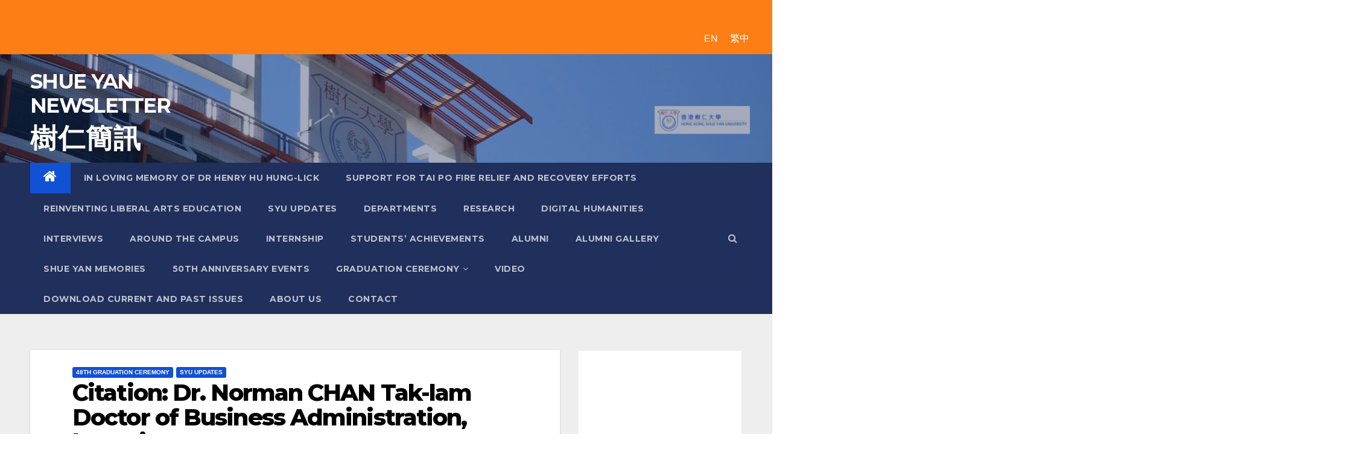

--- FILE ---
content_type: text/html; charset=UTF-8
request_url: https://newsletter.hksyu.edu/en/citation-dr-norman-chan-tak-lam-doctor-of-business-administration-honoris-causa/
body_size: 13765
content:
<!-- =========================
     Page Breadcrumb   
============================== -->
<!DOCTYPE html>
<html lang="en-US">
<head>
<meta charset="UTF-8">
<meta name="viewport" content="width=device-width, initial-scale=1">
<link rel="profile" href="http://gmpg.org/xfn/11">
<!-- Google tag (gtag.js) -->
<script async src="https://www.googletagmanager.com/gtag/js?id=G-XZ6CCQMY6T"></script>

<script>
  window.dataLayer = window.dataLayer || [];
  function gtag(){dataLayer.push(arguments);}
  gtag('js', new Date());

  gtag('config', 'G-XZ6CCQMY6T');
</script>

<title>Citation: Dr. Norman CHAN Tak-lam Doctor of Business Administration, honoris causa &#8211;                SHUE YAN NEWSLETTER</title>
<meta name='robots' content='max-image-preview:large' />
<link rel="alternate" hreflang="en" href="https://newsletter.hksyu.edu/en/citation-dr-norman-chan-tak-lam-doctor-of-business-administration-honoris-causa/" />
<link rel="alternate" hreflang="tc" href="https://newsletter.hksyu.edu/zh-hant/%e8%b4%8a%e8%be%ad%ef%bc%9a-%e9%99%b3%e5%be%b7%e9%9c%96%e5%8d%9a%e5%a3%ab-%e6%a6%ae%e8%ad%bd%e5%b7%a5%e5%95%86%e7%ae%a1%e7%90%86%e5%ad%b8%e5%8d%9a%e5%a3%ab/" />
<link rel='dns-prefetch' href='//fonts.googleapis.com' />
<link rel="alternate" type="application/rss+xml" title="               SHUE YAN NEWSLETTER &raquo; Feed" href="https://newsletter.hksyu.edu/en/feed/" />
<link rel="alternate" type="application/rss+xml" title="               SHUE YAN NEWSLETTER &raquo; Comments Feed" href="https://newsletter.hksyu.edu/en/comments/feed/" />
<link rel="alternate" type="application/rss+xml" title="               SHUE YAN NEWSLETTER &raquo; Citation: Dr. Norman CHAN Tak-lam Doctor of Business Administration, honoris causa Comments Feed" href="https://newsletter.hksyu.edu/en/citation-dr-norman-chan-tak-lam-doctor-of-business-administration-honoris-causa/feed/" />
<script type="text/javascript">
/* <![CDATA[ */
window._wpemojiSettings = {"baseUrl":"https:\/\/s.w.org\/images\/core\/emoji\/14.0.0\/72x72\/","ext":".png","svgUrl":"https:\/\/s.w.org\/images\/core\/emoji\/14.0.0\/svg\/","svgExt":".svg","source":{"concatemoji":"https:\/\/newsletter.hksyu.edu\/wp-includes\/js\/wp-emoji-release.min.js?ver=6.4.3"}};
/*! This file is auto-generated */
!function(i,n){var o,s,e;function c(e){try{var t={supportTests:e,timestamp:(new Date).valueOf()};sessionStorage.setItem(o,JSON.stringify(t))}catch(e){}}function p(e,t,n){e.clearRect(0,0,e.canvas.width,e.canvas.height),e.fillText(t,0,0);var t=new Uint32Array(e.getImageData(0,0,e.canvas.width,e.canvas.height).data),r=(e.clearRect(0,0,e.canvas.width,e.canvas.height),e.fillText(n,0,0),new Uint32Array(e.getImageData(0,0,e.canvas.width,e.canvas.height).data));return t.every(function(e,t){return e===r[t]})}function u(e,t,n){switch(t){case"flag":return n(e,"\ud83c\udff3\ufe0f\u200d\u26a7\ufe0f","\ud83c\udff3\ufe0f\u200b\u26a7\ufe0f")?!1:!n(e,"\ud83c\uddfa\ud83c\uddf3","\ud83c\uddfa\u200b\ud83c\uddf3")&&!n(e,"\ud83c\udff4\udb40\udc67\udb40\udc62\udb40\udc65\udb40\udc6e\udb40\udc67\udb40\udc7f","\ud83c\udff4\u200b\udb40\udc67\u200b\udb40\udc62\u200b\udb40\udc65\u200b\udb40\udc6e\u200b\udb40\udc67\u200b\udb40\udc7f");case"emoji":return!n(e,"\ud83e\udef1\ud83c\udffb\u200d\ud83e\udef2\ud83c\udfff","\ud83e\udef1\ud83c\udffb\u200b\ud83e\udef2\ud83c\udfff")}return!1}function f(e,t,n){var r="undefined"!=typeof WorkerGlobalScope&&self instanceof WorkerGlobalScope?new OffscreenCanvas(300,150):i.createElement("canvas"),a=r.getContext("2d",{willReadFrequently:!0}),o=(a.textBaseline="top",a.font="600 32px Arial",{});return e.forEach(function(e){o[e]=t(a,e,n)}),o}function t(e){var t=i.createElement("script");t.src=e,t.defer=!0,i.head.appendChild(t)}"undefined"!=typeof Promise&&(o="wpEmojiSettingsSupports",s=["flag","emoji"],n.supports={everything:!0,everythingExceptFlag:!0},e=new Promise(function(e){i.addEventListener("DOMContentLoaded",e,{once:!0})}),new Promise(function(t){var n=function(){try{var e=JSON.parse(sessionStorage.getItem(o));if("object"==typeof e&&"number"==typeof e.timestamp&&(new Date).valueOf()<e.timestamp+604800&&"object"==typeof e.supportTests)return e.supportTests}catch(e){}return null}();if(!n){if("undefined"!=typeof Worker&&"undefined"!=typeof OffscreenCanvas&&"undefined"!=typeof URL&&URL.createObjectURL&&"undefined"!=typeof Blob)try{var e="postMessage("+f.toString()+"("+[JSON.stringify(s),u.toString(),p.toString()].join(",")+"));",r=new Blob([e],{type:"text/javascript"}),a=new Worker(URL.createObjectURL(r),{name:"wpTestEmojiSupports"});return void(a.onmessage=function(e){c(n=e.data),a.terminate(),t(n)})}catch(e){}c(n=f(s,u,p))}t(n)}).then(function(e){for(var t in e)n.supports[t]=e[t],n.supports.everything=n.supports.everything&&n.supports[t],"flag"!==t&&(n.supports.everythingExceptFlag=n.supports.everythingExceptFlag&&n.supports[t]);n.supports.everythingExceptFlag=n.supports.everythingExceptFlag&&!n.supports.flag,n.DOMReady=!1,n.readyCallback=function(){n.DOMReady=!0}}).then(function(){return e}).then(function(){var e;n.supports.everything||(n.readyCallback(),(e=n.source||{}).concatemoji?t(e.concatemoji):e.wpemoji&&e.twemoji&&(t(e.twemoji),t(e.wpemoji)))}))}((window,document),window._wpemojiSettings);
/* ]]> */
</script>
<style id='wp-emoji-styles-inline-css' type='text/css'>

	img.wp-smiley, img.emoji {
		display: inline !important;
		border: none !important;
		box-shadow: none !important;
		height: 1em !important;
		width: 1em !important;
		margin: 0 0.07em !important;
		vertical-align: -0.1em !important;
		background: none !important;
		padding: 0 !important;
	}
</style>
<link rel='stylesheet' id='wp-block-library-css' href='https://newsletter.hksyu.edu/wp-includes/css/dist/block-library/style.min.css?ver=6.4.3' type='text/css' media='all' />
<style id='classic-theme-styles-inline-css' type='text/css'>
/*! This file is auto-generated */
.wp-block-button__link{color:#fff;background-color:#32373c;border-radius:9999px;box-shadow:none;text-decoration:none;padding:calc(.667em + 2px) calc(1.333em + 2px);font-size:1.125em}.wp-block-file__button{background:#32373c;color:#fff;text-decoration:none}
</style>
<style id='global-styles-inline-css' type='text/css'>
body{--wp--preset--color--black: #000000;--wp--preset--color--cyan-bluish-gray: #abb8c3;--wp--preset--color--white: #ffffff;--wp--preset--color--pale-pink: #f78da7;--wp--preset--color--vivid-red: #cf2e2e;--wp--preset--color--luminous-vivid-orange: #ff6900;--wp--preset--color--luminous-vivid-amber: #fcb900;--wp--preset--color--light-green-cyan: #7bdcb5;--wp--preset--color--vivid-green-cyan: #00d084;--wp--preset--color--pale-cyan-blue: #8ed1fc;--wp--preset--color--vivid-cyan-blue: #0693e3;--wp--preset--color--vivid-purple: #9b51e0;--wp--preset--gradient--vivid-cyan-blue-to-vivid-purple: linear-gradient(135deg,rgba(6,147,227,1) 0%,rgb(155,81,224) 100%);--wp--preset--gradient--light-green-cyan-to-vivid-green-cyan: linear-gradient(135deg,rgb(122,220,180) 0%,rgb(0,208,130) 100%);--wp--preset--gradient--luminous-vivid-amber-to-luminous-vivid-orange: linear-gradient(135deg,rgba(252,185,0,1) 0%,rgba(255,105,0,1) 100%);--wp--preset--gradient--luminous-vivid-orange-to-vivid-red: linear-gradient(135deg,rgba(255,105,0,1) 0%,rgb(207,46,46) 100%);--wp--preset--gradient--very-light-gray-to-cyan-bluish-gray: linear-gradient(135deg,rgb(238,238,238) 0%,rgb(169,184,195) 100%);--wp--preset--gradient--cool-to-warm-spectrum: linear-gradient(135deg,rgb(74,234,220) 0%,rgb(151,120,209) 20%,rgb(207,42,186) 40%,rgb(238,44,130) 60%,rgb(251,105,98) 80%,rgb(254,248,76) 100%);--wp--preset--gradient--blush-light-purple: linear-gradient(135deg,rgb(255,206,236) 0%,rgb(152,150,240) 100%);--wp--preset--gradient--blush-bordeaux: linear-gradient(135deg,rgb(254,205,165) 0%,rgb(254,45,45) 50%,rgb(107,0,62) 100%);--wp--preset--gradient--luminous-dusk: linear-gradient(135deg,rgb(255,203,112) 0%,rgb(199,81,192) 50%,rgb(65,88,208) 100%);--wp--preset--gradient--pale-ocean: linear-gradient(135deg,rgb(255,245,203) 0%,rgb(182,227,212) 50%,rgb(51,167,181) 100%);--wp--preset--gradient--electric-grass: linear-gradient(135deg,rgb(202,248,128) 0%,rgb(113,206,126) 100%);--wp--preset--gradient--midnight: linear-gradient(135deg,rgb(2,3,129) 0%,rgb(40,116,252) 100%);--wp--preset--font-size--small: 13px;--wp--preset--font-size--medium: 20px;--wp--preset--font-size--large: 36px;--wp--preset--font-size--x-large: 42px;--wp--preset--spacing--20: 0.44rem;--wp--preset--spacing--30: 0.67rem;--wp--preset--spacing--40: 1rem;--wp--preset--spacing--50: 1.5rem;--wp--preset--spacing--60: 2.25rem;--wp--preset--spacing--70: 3.38rem;--wp--preset--spacing--80: 5.06rem;--wp--preset--shadow--natural: 6px 6px 9px rgba(0, 0, 0, 0.2);--wp--preset--shadow--deep: 12px 12px 50px rgba(0, 0, 0, 0.4);--wp--preset--shadow--sharp: 6px 6px 0px rgba(0, 0, 0, 0.2);--wp--preset--shadow--outlined: 6px 6px 0px -3px rgba(255, 255, 255, 1), 6px 6px rgba(0, 0, 0, 1);--wp--preset--shadow--crisp: 6px 6px 0px rgba(0, 0, 0, 1);}:where(.is-layout-flex){gap: 0.5em;}:where(.is-layout-grid){gap: 0.5em;}body .is-layout-flow > .alignleft{float: left;margin-inline-start: 0;margin-inline-end: 2em;}body .is-layout-flow > .alignright{float: right;margin-inline-start: 2em;margin-inline-end: 0;}body .is-layout-flow > .aligncenter{margin-left: auto !important;margin-right: auto !important;}body .is-layout-constrained > .alignleft{float: left;margin-inline-start: 0;margin-inline-end: 2em;}body .is-layout-constrained > .alignright{float: right;margin-inline-start: 2em;margin-inline-end: 0;}body .is-layout-constrained > .aligncenter{margin-left: auto !important;margin-right: auto !important;}body .is-layout-constrained > :where(:not(.alignleft):not(.alignright):not(.alignfull)){max-width: var(--wp--style--global--content-size);margin-left: auto !important;margin-right: auto !important;}body .is-layout-constrained > .alignwide{max-width: var(--wp--style--global--wide-size);}body .is-layout-flex{display: flex;}body .is-layout-flex{flex-wrap: wrap;align-items: center;}body .is-layout-flex > *{margin: 0;}body .is-layout-grid{display: grid;}body .is-layout-grid > *{margin: 0;}:where(.wp-block-columns.is-layout-flex){gap: 2em;}:where(.wp-block-columns.is-layout-grid){gap: 2em;}:where(.wp-block-post-template.is-layout-flex){gap: 1.25em;}:where(.wp-block-post-template.is-layout-grid){gap: 1.25em;}.has-black-color{color: var(--wp--preset--color--black) !important;}.has-cyan-bluish-gray-color{color: var(--wp--preset--color--cyan-bluish-gray) !important;}.has-white-color{color: var(--wp--preset--color--white) !important;}.has-pale-pink-color{color: var(--wp--preset--color--pale-pink) !important;}.has-vivid-red-color{color: var(--wp--preset--color--vivid-red) !important;}.has-luminous-vivid-orange-color{color: var(--wp--preset--color--luminous-vivid-orange) !important;}.has-luminous-vivid-amber-color{color: var(--wp--preset--color--luminous-vivid-amber) !important;}.has-light-green-cyan-color{color: var(--wp--preset--color--light-green-cyan) !important;}.has-vivid-green-cyan-color{color: var(--wp--preset--color--vivid-green-cyan) !important;}.has-pale-cyan-blue-color{color: var(--wp--preset--color--pale-cyan-blue) !important;}.has-vivid-cyan-blue-color{color: var(--wp--preset--color--vivid-cyan-blue) !important;}.has-vivid-purple-color{color: var(--wp--preset--color--vivid-purple) !important;}.has-black-background-color{background-color: var(--wp--preset--color--black) !important;}.has-cyan-bluish-gray-background-color{background-color: var(--wp--preset--color--cyan-bluish-gray) !important;}.has-white-background-color{background-color: var(--wp--preset--color--white) !important;}.has-pale-pink-background-color{background-color: var(--wp--preset--color--pale-pink) !important;}.has-vivid-red-background-color{background-color: var(--wp--preset--color--vivid-red) !important;}.has-luminous-vivid-orange-background-color{background-color: var(--wp--preset--color--luminous-vivid-orange) !important;}.has-luminous-vivid-amber-background-color{background-color: var(--wp--preset--color--luminous-vivid-amber) !important;}.has-light-green-cyan-background-color{background-color: var(--wp--preset--color--light-green-cyan) !important;}.has-vivid-green-cyan-background-color{background-color: var(--wp--preset--color--vivid-green-cyan) !important;}.has-pale-cyan-blue-background-color{background-color: var(--wp--preset--color--pale-cyan-blue) !important;}.has-vivid-cyan-blue-background-color{background-color: var(--wp--preset--color--vivid-cyan-blue) !important;}.has-vivid-purple-background-color{background-color: var(--wp--preset--color--vivid-purple) !important;}.has-black-border-color{border-color: var(--wp--preset--color--black) !important;}.has-cyan-bluish-gray-border-color{border-color: var(--wp--preset--color--cyan-bluish-gray) !important;}.has-white-border-color{border-color: var(--wp--preset--color--white) !important;}.has-pale-pink-border-color{border-color: var(--wp--preset--color--pale-pink) !important;}.has-vivid-red-border-color{border-color: var(--wp--preset--color--vivid-red) !important;}.has-luminous-vivid-orange-border-color{border-color: var(--wp--preset--color--luminous-vivid-orange) !important;}.has-luminous-vivid-amber-border-color{border-color: var(--wp--preset--color--luminous-vivid-amber) !important;}.has-light-green-cyan-border-color{border-color: var(--wp--preset--color--light-green-cyan) !important;}.has-vivid-green-cyan-border-color{border-color: var(--wp--preset--color--vivid-green-cyan) !important;}.has-pale-cyan-blue-border-color{border-color: var(--wp--preset--color--pale-cyan-blue) !important;}.has-vivid-cyan-blue-border-color{border-color: var(--wp--preset--color--vivid-cyan-blue) !important;}.has-vivid-purple-border-color{border-color: var(--wp--preset--color--vivid-purple) !important;}.has-vivid-cyan-blue-to-vivid-purple-gradient-background{background: var(--wp--preset--gradient--vivid-cyan-blue-to-vivid-purple) !important;}.has-light-green-cyan-to-vivid-green-cyan-gradient-background{background: var(--wp--preset--gradient--light-green-cyan-to-vivid-green-cyan) !important;}.has-luminous-vivid-amber-to-luminous-vivid-orange-gradient-background{background: var(--wp--preset--gradient--luminous-vivid-amber-to-luminous-vivid-orange) !important;}.has-luminous-vivid-orange-to-vivid-red-gradient-background{background: var(--wp--preset--gradient--luminous-vivid-orange-to-vivid-red) !important;}.has-very-light-gray-to-cyan-bluish-gray-gradient-background{background: var(--wp--preset--gradient--very-light-gray-to-cyan-bluish-gray) !important;}.has-cool-to-warm-spectrum-gradient-background{background: var(--wp--preset--gradient--cool-to-warm-spectrum) !important;}.has-blush-light-purple-gradient-background{background: var(--wp--preset--gradient--blush-light-purple) !important;}.has-blush-bordeaux-gradient-background{background: var(--wp--preset--gradient--blush-bordeaux) !important;}.has-luminous-dusk-gradient-background{background: var(--wp--preset--gradient--luminous-dusk) !important;}.has-pale-ocean-gradient-background{background: var(--wp--preset--gradient--pale-ocean) !important;}.has-electric-grass-gradient-background{background: var(--wp--preset--gradient--electric-grass) !important;}.has-midnight-gradient-background{background: var(--wp--preset--gradient--midnight) !important;}.has-small-font-size{font-size: var(--wp--preset--font-size--small) !important;}.has-medium-font-size{font-size: var(--wp--preset--font-size--medium) !important;}.has-large-font-size{font-size: var(--wp--preset--font-size--large) !important;}.has-x-large-font-size{font-size: var(--wp--preset--font-size--x-large) !important;}
.wp-block-navigation a:where(:not(.wp-element-button)){color: inherit;}
:where(.wp-block-post-template.is-layout-flex){gap: 1.25em;}:where(.wp-block-post-template.is-layout-grid){gap: 1.25em;}
:where(.wp-block-columns.is-layout-flex){gap: 2em;}:where(.wp-block-columns.is-layout-grid){gap: 2em;}
.wp-block-pullquote{font-size: 1.5em;line-height: 1.6;}
</style>
<link rel='stylesheet' id='wpml-legacy-horizontal-list-0-css' href='//newsletter.hksyu.edu/wp-content/plugins/sitepress-multilingual-cms/templates/language-switchers/legacy-list-horizontal/style.css?ver=1' type='text/css' media='all' />
<link rel='stylesheet' id='newsup-fonts-css' href='//fonts.googleapis.com/css?family=Montserrat%3A400%2C500%2C700%2C800%7CWork%2BSans%3A300%2C400%2C500%2C600%2C700%2C800%2C900%26display%3Dswap&#038;subset=latin%2Clatin-ext' type='text/css' media='all' />
<link rel='stylesheet' id='bootstrap-css' href='https://newsletter.hksyu.edu/wp-content/themes/newsup/css/bootstrap.css?ver=6.4.3' type='text/css' media='all' />
<link rel='stylesheet' id='newsup-style-css' href='https://newsletter.hksyu.edu/wp-content/themes/newsup/style.css?ver=6.4.3' type='text/css' media='all' />
<link rel='stylesheet' id='newsup-default-css' href='https://newsletter.hksyu.edu/wp-content/themes/newsup/css/colors/default.css?ver=6.4.3' type='text/css' media='all' />
<link rel='stylesheet' id='font-awesome-css' href='https://newsletter.hksyu.edu/wp-content/themes/newsup/css/font-awesome.css?ver=6.4.3' type='text/css' media='all' />
<link rel='stylesheet' id='owl-carousel-css' href='https://newsletter.hksyu.edu/wp-content/themes/newsup/css/owl.carousel.css?ver=6.4.3' type='text/css' media='all' />
<link rel='stylesheet' id='smartmenus-css' href='https://newsletter.hksyu.edu/wp-content/themes/newsup/css/jquery.smartmenus.bootstrap.css?ver=6.4.3' type='text/css' media='all' />
<script type="text/javascript" src="https://newsletter.hksyu.edu/wp-includes/js/jquery/jquery.min.js?ver=3.7.1" id="jquery-core-js"></script>
<script type="text/javascript" src="https://newsletter.hksyu.edu/wp-includes/js/jquery/jquery-migrate.min.js?ver=3.4.1" id="jquery-migrate-js"></script>
<script type="text/javascript" src="https://newsletter.hksyu.edu/wp-content/themes/newsup/js/navigation.js?ver=6.4.3" id="newsup-navigation-js"></script>
<script type="text/javascript" src="https://newsletter.hksyu.edu/wp-content/themes/newsup/js/bootstrap.js?ver=6.4.3" id="bootstrap-js"></script>
<script type="text/javascript" src="https://newsletter.hksyu.edu/wp-content/themes/newsup/js/owl.carousel.min.js?ver=6.4.3" id="owl-carousel-min-js"></script>
<script type="text/javascript" src="https://newsletter.hksyu.edu/wp-content/themes/newsup/js/jquery.smartmenus.js?ver=6.4.3" id="smartmenus-js"></script>
<script type="text/javascript" src="https://newsletter.hksyu.edu/wp-content/themes/newsup/js/jquery.smartmenus.bootstrap.js?ver=6.4.3" id="smartmenus-bootstrap-js"></script>
<script type="text/javascript" src="https://newsletter.hksyu.edu/wp-content/themes/newsup/js/jquery.marquee.js?ver=6.4.3" id="newsup-main-js-js"></script>
<link rel="https://api.w.org/" href="https://newsletter.hksyu.edu/wp-json/" /><link rel="alternate" type="application/json" href="https://newsletter.hksyu.edu/wp-json/wp/v2/posts/6202" /><link rel="EditURI" type="application/rsd+xml" title="RSD" href="https://newsletter.hksyu.edu/xmlrpc.php?rsd" />
<meta name="generator" content="WordPress 6.4.3" />
<link rel="canonical" href="https://newsletter.hksyu.edu/en/citation-dr-norman-chan-tak-lam-doctor-of-business-administration-honoris-causa/" />
<link rel='shortlink' href='https://newsletter.hksyu.edu/en/?p=6202' />
<link rel="alternate" type="application/json+oembed" href="https://newsletter.hksyu.edu/wp-json/oembed/1.0/embed?url=https%3A%2F%2Fnewsletter.hksyu.edu%2Fen%2Fcitation-dr-norman-chan-tak-lam-doctor-of-business-administration-honoris-causa%2F" />
<link rel="alternate" type="text/xml+oembed" href="https://newsletter.hksyu.edu/wp-json/oembed/1.0/embed?url=https%3A%2F%2Fnewsletter.hksyu.edu%2Fen%2Fcitation-dr-norman-chan-tak-lam-doctor-of-business-administration-honoris-causa%2F&#038;format=xml" />
<meta name="generator" content="WPML ver:4.3.3 stt:61,1;" />
<link rel="pingback" href="https://newsletter.hksyu.edu/xmlrpc.php"><link rel="icon" href="https://newsletter.hksyu.edu/wp-content/uploads/2026/01/cropped-favicon-32x32.jpg" sizes="32x32" />
<link rel="icon" href="https://newsletter.hksyu.edu/wp-content/uploads/2026/01/cropped-favicon-192x192.jpg" sizes="192x192" />
<link rel="apple-touch-icon" href="https://newsletter.hksyu.edu/wp-content/uploads/2026/01/cropped-favicon-180x180.jpg" />
<meta name="msapplication-TileImage" content="https://newsletter.hksyu.edu/wp-content/uploads/2026/01/cropped-favicon-270x270.jpg" />
</head>
<body class="post-template-default single single-post postid-6202 single-format-standard wp-embed-responsive  ta-hide-date-author-in-list" >
<div id="page" class="site">
<a class="skip-link screen-reader-text" href="#content">
Skip to content</a>
    <div class="wrapper">
        <header class="mg-headwidget">
            <!--==================== TOP BAR ====================-->
           
            <div class="mg-head-detail hidden-xs">
    <div class="container-fluid">
        <div class="row">
                        <div class="col-md-6 col-xs-12 col-sm-6">
                <ul class="info-left">
                            <li>        </li>


                   </ul>
            </div>
                        <div class="col-md-6 col-xs-12">
                <ul class="mg-social info-right">
                    
                                      </ul>
            </div>
                    </div>
    </div>
</div>
            <!-- Traslation bar  WMPL-->
              <div class="color-bar"> 
<div class="wpml-ls-statics-shortcode_actions wpml-ls wpml-ls-legacy-list-horizontal">
	<ul><li class="wpml-ls-slot-shortcode_actions wpml-ls-item wpml-ls-item-en wpml-ls-current-language wpml-ls-first-item wpml-ls-item-legacy-list-horizontal">
				<a href="https://newsletter.hksyu.edu/en/citation-dr-norman-chan-tak-lam-doctor-of-business-administration-honoris-causa/" class="wpml-ls-link"><span class="wpml-ls-native">EN</span></a>
			</li><li class="wpml-ls-slot-shortcode_actions wpml-ls-item wpml-ls-item-zh-hant wpml-ls-last-item wpml-ls-item-legacy-list-horizontal">
				<a href="https://newsletter.hksyu.edu/zh-hant/%e8%b4%8a%e8%be%ad%ef%bc%9a-%e9%99%b3%e5%be%b7%e9%9c%96%e5%8d%9a%e5%a3%ab-%e6%a6%ae%e8%ad%bd%e5%b7%a5%e5%95%86%e7%ae%a1%e7%90%86%e5%ad%b8%e5%8d%9a%e5%a3%ab/" class="wpml-ls-link"><span class="wpml-ls-native" lang="zh-hant">繁中</span></a>
			</li></ul>
</div>
</div>

            <div class="clearfix"></div>
            
            <div class="mg-nav-widget-area-back" style='background-image: url("https://newsletter.hksyu.edu/wp-content/uploads/2020/10/cropped-New-cover-1-2.jpg" );'>
              
              

                        <div class="overlay">

              <div class="inner"  style="background-color:rgba(32,47,91,0.4);" > 
                <div class="container-fluid">
                    <div class="mg-nav-widget-area">
                        <div class="row align-items-center">
                            <div class="col-md-3 col-sm-4 text-center-xs">
                                <div class="navbar-header">
                                                                <div class="site-branding-text">
                                <h1 class="site-title"> <a href="https://newsletter.hksyu.edu/en/" rel="home">               SHUE YAN NEWSLETTER</a></h1>
                                <p class="site-description">樹 仁 簡 訊</p>
                                </div>
                                                              </div>
                            </div>
                           
                        </div>
                    </div>
                </div>
              </div>
              </div>
          </div>
    <div class="mg-menu-full">
      <nav class="navbar navbar-expand-lg navbar-wp">
        <div class="container-fluid flex-row-reverse">
          <!-- Right nav -->
                    <div class="m-header d-flex pl-3 ml-auto my-2 my-lg-0 position-relative align-items-center">
                                                <a class="mobilehomebtn" href="https://newsletter.hksyu.edu/en/"><span class="fa fa-home"></span></a>
                        <!-- navbar-toggle -->
                        <button class="navbar-toggler mx-auto" type="button" data-toggle="collapse" data-target="#navbar-wp" aria-controls="navbarSupportedContent" aria-expanded="false" aria-label="Toggle navigation">
                          <i class="fa fa-bars"></i>
                        </button>
                        <!-- /navbar-toggle -->
                        <div class="dropdown show mg-search-box pr-2">
                            <a class="dropdown-toggle msearch ml-auto" href="#" role="button" id="dropdownMenuLink" data-toggle="dropdown" aria-haspopup="true" aria-expanded="false">
                               <i class="fa fa-search"></i>
                            </a>

                            <div class="dropdown-menu searchinner" aria-labelledby="dropdownMenuLink">
                        <form role="search" method="get" id="searchform" action="https://newsletter.hksyu.edu/en/">
  <div class="input-group">
    <input type="search" class="form-control" placeholder="Search" value="" name="s" />
    <span class="input-group-btn btn-default">
    <button type="submit" class="btn"> <i class="fa fa-search"></i> </button>
    </span> </div>
</form>                      </div>
                        </div>
                        
                    </div>
                    <!-- /Right nav -->
         
          
                  <div class="collapse navbar-collapse" id="navbar-wp">
                  	<div class="d-md-block">
                  <ul id="menu-english-menu" class="nav navbar-nav mr-auto"><li class="active home"><a class="homebtn" href="https://newsletter.hksyu.edu/en/"><span class='fa fa-home'></span></a></li><li id="menu-item-14255" class="menu-item menu-item-type-taxonomy menu-item-object-category menu-item-14255"><a href="https://newsletter.hksyu.edu/en/category/in-loving-memory-of-dr-henry-hu-hung-lick/">In Loving Memory of Dr Henry Hu Hung-lick</a></li>
<li id="menu-item-16050" class="menu-item menu-item-type-taxonomy menu-item-object-category menu-item-16050"><a href="https://newsletter.hksyu.edu/en/category/support-for-tai-po-fire-relief-and-recovery-efforts/">Support for Tai Po Fire Relief and Recovery Efforts</a></li>
<li id="menu-item-577" class="menu-item menu-item-type-taxonomy menu-item-object-category menu-item-577"><a href="https://newsletter.hksyu.edu/en/category/reinventing-liberal-arts-education/">Reinventing Liberal Arts Education</a></li>
<li id="menu-item-119" class="menu-item menu-item-type-taxonomy menu-item-object-category current-post-ancestor current-menu-parent current-post-parent menu-item-119"><a href="https://newsletter.hksyu.edu/en/category/syu-updates/">SYU Updates</a></li>
<li id="menu-item-115" class="menu-item menu-item-type-taxonomy menu-item-object-category menu-item-115"><a href="https://newsletter.hksyu.edu/en/category/departments/">Departments</a></li>
<li id="menu-item-118" class="menu-item menu-item-type-taxonomy menu-item-object-category menu-item-118"><a href="https://newsletter.hksyu.edu/en/category/research/">Research</a></li>
<li id="menu-item-576" class="menu-item menu-item-type-taxonomy menu-item-object-category menu-item-576"><a href="https://newsletter.hksyu.edu/en/category/digital-humanities/">Digital Humanities</a></li>
<li id="menu-item-117" class="menu-item menu-item-type-taxonomy menu-item-object-category menu-item-117"><a href="https://newsletter.hksyu.edu/en/category/interview/">Interviews</a></li>
<li id="menu-item-114" class="menu-item menu-item-type-taxonomy menu-item-object-category menu-item-114"><a href="https://newsletter.hksyu.edu/en/category/around-the-campus/">Around the Campus</a></li>
<li id="menu-item-116" class="menu-item menu-item-type-taxonomy menu-item-object-category menu-item-116"><a href="https://newsletter.hksyu.edu/en/category/internship/">Internship</a></li>
<li id="menu-item-211" class="menu-item menu-item-type-taxonomy menu-item-object-category menu-item-211"><a href="https://newsletter.hksyu.edu/en/category/students-achievements/">Students&#8217; Achievements</a></li>
<li id="menu-item-113" class="menu-item menu-item-type-taxonomy menu-item-object-category menu-item-113"><a href="https://newsletter.hksyu.edu/en/category/alumni/">Alumni</a></li>
<li id="menu-item-13356" class="menu-item menu-item-type-post_type menu-item-object-page menu-item-13356"><a href="https://newsletter.hksyu.edu/en/alumni-gallery/">Alumni Gallery</a></li>
<li id="menu-item-596" class="menu-item menu-item-type-taxonomy menu-item-object-category menu-item-596"><a href="https://newsletter.hksyu.edu/en/category/shue-yan-memories/">Shue Yan Memories</a></li>
<li id="menu-item-2633" class="menu-item menu-item-type-taxonomy menu-item-object-category menu-item-2633"><a href="https://newsletter.hksyu.edu/en/category/50th-anniversary-events/">50th Anniversary events</a></li>
<li id="menu-item-9183" class="menu-item menu-item-type-taxonomy menu-item-object-category menu-item-has-children menu-item-9183 dropdown"><a href="https://newsletter.hksyu.edu/en/category/graduation-ceremony/">Graduation Ceremony<i class="dropdown-arrow fa fa-angle-down"></i></a>
<ul class="dropdown-menu">
	<li id="menu-item-9184" class="menu-item menu-item-type-taxonomy menu-item-object-category menu-item-9184"><a href="https://newsletter.hksyu.edu/en/category/45th-and-46th-graduation-ceremony/">45th &amp; 46th Graduation Ceremony</a></li>
	<li id="menu-item-4616" class="menu-item menu-item-type-taxonomy menu-item-object-category menu-item-4616"><a href="https://newsletter.hksyu.edu/en/category/47th-graduation-ceremony/">47th Graduation Ceremony</a></li>
	<li id="menu-item-6250" class="menu-item menu-item-type-taxonomy menu-item-object-category current-post-ancestor current-menu-parent current-post-parent menu-item-6250"><a href="https://newsletter.hksyu.edu/en/category/48th-graduation-cer-emony/">48th Graduation Ceremony</a></li>
	<li id="menu-item-9185" class="menu-item menu-item-type-taxonomy menu-item-object-category menu-item-9185"><a href="https://newsletter.hksyu.edu/en/category/49th-graduation-ceremony/">49th Graduation Ceremony</a></li>
	<li id="menu-item-15681" class="menu-item menu-item-type-taxonomy menu-item-object-category menu-item-15681"><a href="https://newsletter.hksyu.edu/en/category/50th-graduation-ceremony/">50th Graduation Ceremony</a></li>
	<li id="menu-item-15682" class="menu-item menu-item-type-taxonomy menu-item-object-category menu-item-15682"><a href="https://newsletter.hksyu.edu/en/category/51st-graduation-ceremony/">51st Graduation Ceremony</a></li>
</ul>
</li>
<li id="menu-item-870" class="menu-item menu-item-type-post_type menu-item-object-page menu-item-870"><a href="https://newsletter.hksyu.edu/en/video/">Video</a></li>
<li id="menu-item-200" class="menu-item menu-item-type-post_type menu-item-object-page menu-item-200"><a href="https://newsletter.hksyu.edu/en/download-current-and-past-issues/">Download current and past issues</a></li>
<li id="menu-item-202" class="menu-item menu-item-type-post_type menu-item-object-page menu-item-202"><a href="https://newsletter.hksyu.edu/en/about-us/">About Us</a></li>
<li id="menu-item-201" class="menu-item menu-item-type-post_type menu-item-object-page menu-item-201"><a href="https://newsletter.hksyu.edu/en/contact/">Contact</a></li>
</ul>        				</div>		
              		</div>
          </div>
      </nav> <!-- /Navigation -->
    </div>
</header>
<div class="clearfix"></div>
 <!--==================== Newsup breadcrumb section ====================-->
<!-- =========================
     Page Content Section      
============================== -->
<main id="content">
    <!--container-->
    <div class="container-fluid">
      <!--row-->
      <div class="row">
        <!--col-md-->
                                                <div class="col-md-9">
                    		                  <div class="mg-blog-post-box"> 
              <div class="mg-header">
                                <div class="mg-blog-category"> 
                      <a class="newsup-categories category-color-1" href="https://newsletter.hksyu.edu/en/category/48th-graduation-cer-emony/" alt="View all posts in 48th Graduation Ceremony"> 
                                 48th Graduation Ceremony
                             </a><a class="newsup-categories category-color-1" href="https://newsletter.hksyu.edu/en/category/syu-updates/" alt="View all posts in SYU Updates"> 
                                 SYU Updates
                             </a>                </div>
                                <h1 class="title single"> <a title="Permalink to: Citation: Dr. Norman CHAN Tak-lam Doctor of Business Administration, honoris causa">
                  Citation: Dr. Norman CHAN Tak-lam Doctor of Business Administration, honoris causa</a>
                </h1>

                <div class="media mg-info-author-block"> 
                  <!--                  <a class="mg-author-pic" href="https://newsletter.hksyu.edu/en/author/cwcheung/">  </a>-->
                                  <div class="media-body">
                                        <h4 class="media-heading"><span>By</span><a href="https://newsletter.hksyu.edu/en/author/cwcheung/">cwcheung</a></h4>
                                                            <span class="mg-blog-date"><i class="fa fa-clock-o"></i> 
                      Dec 28, 2022</span>
                                      </div>
                </div>
              </div>
              <img width="2560" height="1698" src="https://newsletter.hksyu.edu/wp-content/uploads/2022/12/Chan-new-scaled.jpg" class="img-responsive wp-post-image" alt="" decoding="async" fetchpriority="high" srcset="https://newsletter.hksyu.edu/wp-content/uploads/2022/12/Chan-new-scaled.jpg 2560w, https://newsletter.hksyu.edu/wp-content/uploads/2022/12/Chan-new-300x199.jpg 300w, https://newsletter.hksyu.edu/wp-content/uploads/2022/12/Chan-new-1024x679.jpg 1024w, https://newsletter.hksyu.edu/wp-content/uploads/2022/12/Chan-new-768x509.jpg 768w, https://newsletter.hksyu.edu/wp-content/uploads/2022/12/Chan-new-1536x1019.jpg 1536w, https://newsletter.hksyu.edu/wp-content/uploads/2022/12/Chan-new-2048x1359.jpg 2048w" sizes="(max-width: 2560px) 100vw, 2560px" />              <article class="small single">
                <p><em><strong>A citation written and delivered by Professor CHEUNG Yuet-wah</strong></em></p>
<p>It is a great honour for me to present Dr. CHAN Tak-lam Norman for the degree of Doctor of Business Administration, <em>honoris causa</em>.</p>
<p>Dr. CHAN is best known as the former Chief Executive of the Hong Kong Monetary Authority (HKMA) from 2009 to 2019. Before this appointment, he had served as Deputy Chief Executive of the HKMA from 1996 to 2005. No one in Hong Kong would have forgotten the Asian Financial Crisis of 1997-1998, when international speculators were targeting the Hong Kong dollar and our stock market. The Government took the unprecedented and bold move to intervene in the stock and futures markets, using the Exchange Fund to buy over HK$100 billion worth of stocks. Norman played a crucial role in the Government’s market operations by serving as the field commander for the campaign. As we all know, the Government succeeded in fending off the international speculators and in defending the Linked Exchange Rate system and the financial stability in Hong Kong.</p>
<p>Norman’s experience of the turbulent times of the Asian Financial Crisis as Deputy Chief Executive of HKMA paved the way for his subsequent appointment as its Chief Executive in 2009. During his 10-year term as Chief Executive, Norman initiated and implemented a number of major policies and measures to reinforce Hong Kong’s position as the premier international financial centre in Asia, which included the strengthening of its financial infrastructure, the development of Hong Kong as the global hub for offshore RMB businesses, and the promotion of financial inclusion and FinTech through the 7 Smart Banking Initiatives in 2017. Under his leadership, the HKMA has greatly enhanced the robustness of Hong Kong’s financial system and raised the competitiveness of Hong Kong as an international financial centre.</p>
<p>In the brief period when he was not with the HKMA, Norman was Vice Chairman, Asia, of Standard Chartered Bank from 2005 to 2007, and Director of the Chief Executive’s Office of the Hong Kong SAR from 2007 to 2009. In addition, he was the Founding Chairman of the Bauhinia Foundation Research Centre, a policy think tank established in 2006.</p>
<p>Norman’s many contributions to Hong Kong society have won him great honours. He was awarded the Silver Bauhinia Star in 1999 and Gold Bauhinia Star in 2012. He was conferred with an Honorary Fellowship of The Chinese University of Hong Kong in 2003. He also received an honorary doctorate degree from the City University of Hong Kong in 2020 and from Lingnan University in 2021.</p>
<p>The story of Norman’s success would not, however, be complete without making reference to his education and vision. When he graduated from The Chinese University of Hong Kong in 1976, Norman had not undergone any professional or technical training as part of his undergraduate studies, as he had chosen sociology as his major. We all know that sociology is an inspiring liberal arts subject which aims to widen students’ horizons, look beyond common sense to understand social reality, and provide multiple sociological perspectives and methodologies for the analysis of social phenomena. At the undergraduate level, students would benefit from acquiring a broad range of generic knowledge and developing their analytical skills. Liberal arts education, in contrast to specialised training, could prepare students to be more open-minded, able to look at things from different angles, and good at identifying and solving problems. The Chinese University of Hong Kong has a long history of placing strong emphasis on general education and non-formal education, which are important components of liberal arts education. The study of sociology provides the impetus to develop a critical mind and a commitment to the betterment of the society. Obviously, Norman is an excellent example of how sociology and liberal arts education can prepare one for a distinguished career in the highly specialised fields of monetary management, reserve management and banking supervision. His education path mirrors Shue Yan University’s present strategic goal of reinventing liberal arts education in the digital era.</p>
<p>Dr. Norman CHAN is a renowned expert in the financial field, but if we look deeper, we see that he has lived a rich and meaningful life underpinned by a solid foundation of liberal arts education acquired during his undergraduate years. Norman’s liberal arts education journey did not end with his retirement from HKMA in 2019. The time had come for him to consider giving back to society. As a starting point, he gladly accepted his appointment as Chairman of the Board of Trustees of Chung Chi College of CUHK, his alma mater, in 2021. This is an appropriate platform for him to promote non-formal educational activities for the whole-person development of students. With the support of the Chung Chi College Board, he has suggested 12 Chinese characters to represent the essence of the ideal personality that university education should seek to promote, which are: “Academic and Athletic Excellence 文武雙全”, “Ethics &amp; Intellect 德才兼備”, and “Spiritual Enhancement 靈性修為”. These qualities have formed the guiding principles for Chung Chi College in offering non-formal educational programmes and activities to its students. It is no surprise that Norman’s 12-character framework for university non-formal education resonates with Shue Yan’s mission “to enable students to cultivate a whole, balanced personality including moral character and to realize their full potential as individuals, as scholars and as good citizens”. The inculcation of these qualities in young people is so badly needed in Hong Kong today.</p>
<p>Professor HU, in recognition of his many contributions to the development of Hong Kong’s financial system and his being an enthusiastic promoter of the value of liberal arts education, I present to you Dr. Norman CHAN Tak-lam for the degree of Doc tor of Business Administration <em>honoris causa</em>.</p>
<p><em>Source: Nov and Dec Issue 2022</em></p>
                                                     <script>
    function pinIt()
    {
      var e = document.createElement('script');
      e.setAttribute('type','text/javascript');
      e.setAttribute('charset','UTF-8');
      e.setAttribute('src','https://assets.pinterest.com/js/pinmarklet.js?r='+Math.random()*99999999);
      document.body.appendChild(e);
    }
    </script>
                     <div class="post-share">
                          <div class="post-share-icons cf">
                           
                              <a href="https://www.facebook.com/sharer.php?u=https://newsletter.hksyu.edu/en/citation-dr-norman-chan-tak-lam-doctor-of-business-administration-honoris-causa/" class="link facebook" target="_blank" >
                                <i class="fa fa-facebook"></i></a>
                            
            
                              <a href="http://twitter.com/share?url=https://newsletter.hksyu.edu/en/citation-dr-norman-chan-tak-lam-doctor-of-business-administration-honoris-causa/&#038;text=Citation%3A%20Dr.%20Norman%20CHAN%20Tak-lam%20Doctor%20of%20Business%20Administration%2C%20honoris%20causa" class="link twitter" target="_blank">
                                <i class="fa fa-twitter"></i></a>
            
                              <a href="mailto:?subject=Citation:%20Dr.%20Norman%20CHAN%20Tak-lam%20Doctor%20of%20Business%20Administration,%20honoris%20causa&#038;body=https://newsletter.hksyu.edu/en/citation-dr-norman-chan-tak-lam-doctor-of-business-administration-honoris-causa/" class="link email" target="_blank" >
                                <i class="fa fa-envelope-o"></i></a>


                              <a href="https://www.linkedin.com/sharing/share-offsite/?url=https://newsletter.hksyu.edu/en/citation-dr-norman-chan-tak-lam-doctor-of-business-administration-honoris-causa/&#038;title=Citation%3A%20Dr.%20Norman%20CHAN%20Tak-lam%20Doctor%20of%20Business%20Administration%2C%20honoris%20causa" class="link linkedin" target="_blank" >
                                <i class="fa fa-linkedin"></i></a>

                              <a href="javascript:pinIt();" class="link pinterest"><i class="fa fa-pinterest"></i></a>    
                          </div>
                    </div>

              </article>
              

            </div>
		                <!--
           <div class="media mg-info-author-block">
                        <a class="mg-author-pic" href="https://newsletter.hksyu.edu/en/author/cwcheung/"></a>
                <div class="media-body">
                  <h4 class="media-heading">By <a href ="https://newsletter.hksyu.edu/en/author/cwcheung/">cwcheung</a></h4>
                  <p></p>
                </div>
                          </div>-->
                          <div class="mg-featured-slider p-3 mb-4">
                        <!--Start mg-realated-slider -->
                        <div class="mg-sec-title">
                            <!-- mg-sec-title -->
                                                        <h4>Related Post</h4>
                        </div>
                        <!-- // mg-sec-title -->
                           <div class="row">
                                <!-- featured_post -->
                                                                      <!-- blog -->
                                  <div class="col-md-4">
                                    <div class="mg-blog-post-3 minh back-img" 
                                                                        style="background-image: url('https://newsletter.hksyu.edu/wp-content/uploads/2026/01/DSC0195-scaled.jpg');" >
                                      <div class="mg-blog-inner">
                                                                                      <div class="mg-blog-category"> <a class="newsup-categories category-color-1" href="https://newsletter.hksyu.edu/en/category/reinventing-liberal-arts-education/" alt="View all posts in Reinventing Liberal Arts Education"> 
                                 Reinventing Liberal Arts Education
                             </a><a class="newsup-categories category-color-1" href="https://newsletter.hksyu.edu/en/category/syu-updates/" alt="View all posts in SYU Updates"> 
                                 SYU Updates
                             </a>                                          </div>                                             <h4 class="title"> <a href="https://newsletter.hksyu.edu/en/hksyu-at-education-careers-expo-2026-programmes-vr-more/" title="Permalink to: HKSYU at Education &#038; Careers Expo 2026: Programmes, VR &#038; More!">
                                              HKSYU at Education &#038; Careers Expo 2026: Programmes, VR &#038; More!</a>
                                             </h4>
                                           <div class="mg-blog-meta"> 
                                                                                          <span class="mg-blog-date"><i class="fa fa-clock-o"></i><a href="https://newsletter.hksyu.edu/en/J/00/">
                                            J Jan, 2026</a></span>
                                                                                        <a href="https://newsletter.hksyu.edu/en/author/kyyan/"> <i class="fa fa-user-circle-o"></i> kyyan</a>


                                            </div>
                                        </div>
                                    </div>
                                  </div>
                                    <!-- blog -->
                                                                        <!-- blog -->
                                  <div class="col-md-4">
                                    <div class="mg-blog-post-3 minh back-img" 
                                                                        style="background-image: url('https://newsletter.hksyu.edu/wp-content/uploads/2026/01/DSC6935.jpg');" >
                                      <div class="mg-blog-inner">
                                                                                      <div class="mg-blog-category"> <a class="newsup-categories category-color-1" href="https://newsletter.hksyu.edu/en/category/syu-updates/" alt="View all posts in SYU Updates"> 
                                 SYU Updates
                             </a>                                          </div>                                             <h4 class="title"> <a href="https://newsletter.hksyu.edu/en/hksyu-library-complex-welcomes-six-new-classrooms/" title="Permalink to: HKSYU Library Complex Welcomes Six New Classrooms">
                                              HKSYU Library Complex Welcomes Six New Classrooms</a>
                                             </h4>
                                           <div class="mg-blog-meta"> 
                                                                                          <span class="mg-blog-date"><i class="fa fa-clock-o"></i><a href="https://newsletter.hksyu.edu/en/J/00/">
                                            J Jan, 2026</a></span>
                                                                                        <a href="https://newsletter.hksyu.edu/en/author/ymlee/"> <i class="fa fa-user-circle-o"></i> ymlee</a>


                                            </div>
                                        </div>
                                    </div>
                                  </div>
                                    <!-- blog -->
                                                                        <!-- blog -->
                                  <div class="col-md-4">
                                    <div class="mg-blog-post-3 minh back-img" 
                                                                        style="background-image: url('https://newsletter.hksyu.edu/wp-content/uploads/2026/01/CSC09668-1.jpg');" >
                                      <div class="mg-blog-inner">
                                                                                      <div class="mg-blog-category"> <a class="newsup-categories category-color-1" href="https://newsletter.hksyu.edu/en/category/departments/" alt="View all posts in Departments"> 
                                 Departments
                             </a><a class="newsup-categories category-color-1" href="https://newsletter.hksyu.edu/en/category/syu-updates/" alt="View all posts in SYU Updates"> 
                                 SYU Updates
                             </a>                                          </div>                                             <h4 class="title"> <a href="https://newsletter.hksyu.edu/en/hksyu-seminar-highlights-integrated-strategies-for-inclusive-education/" title="Permalink to: HKSYU Seminar Highlights Integrated Strategies for Inclusive Education">
                                              HKSYU Seminar Highlights Integrated Strategies for Inclusive Education</a>
                                             </h4>
                                           <div class="mg-blog-meta"> 
                                                                                          <span class="mg-blog-date"><i class="fa fa-clock-o"></i><a href="https://newsletter.hksyu.edu/en/J/00/">
                                            J Jan, 2026</a></span>
                                                                                        <a href="https://newsletter.hksyu.edu/en/author/ymlee/"> <i class="fa fa-user-circle-o"></i> ymlee</a>


                                            </div>
                                        </div>
                                    </div>
                                  </div>
                                    <!-- blog -->
                                                                </div>
                            
                    </div>
                    <!--End mg-realated-slider -->
                        </div>
             <!--sidebar-->
          <!--col-md-3-->
            <aside class="col-md-3">
                  
<aside id="secondary" class="widget-area" role="complementary">
	<div id="sidebar-right" class="mg-sidebar">
		<div id="block-4" class="mg-widget widget_block">
<figure class="wp-block-embed is-type-video is-provider-youtube wp-block-embed-youtube wp-embed-aspect-16-9 wp-has-aspect-ratio"><div class="wp-block-embed__wrapper">
<iframe loading="lazy" title="永遠懷念胡鴻烈博士｜In Loving Memory of Dr Henry Hu Hung-lick" width="640" height="360" src="https://www.youtube.com/embed/6jRR6dhGbos?feature=oembed" frameborder="0" allow="accelerometer; autoplay; clipboard-write; encrypted-media; gyroscope; picture-in-picture; web-share" referrerpolicy="strict-origin-when-cross-origin" allowfullscreen></iframe>
</div><figcaption class="wp-element-caption"><strong>永遠懷念胡鴻烈博士<br>In Loving Memory of Dr Henry Hu Hung-lick</strong></figcaption></figure>
</div><div id="block-13" class="mg-widget widget_block widget_media_video">
<figure class="wp-block-video"><video controls src="https://newsletter.hksyu.edu/wp-content/uploads/2020/10/Welcome-to-SYU-2-1.mp4"></video><figcaption class="wp-element-caption"><strong>Prof. SUN explains the meaning of the Shue Yan Motto</strong></figcaption></figure>
</div><div id="block-11" class="mg-widget widget_block widget_media_video">
<figure class="wp-block-video"><video controls src="https://newsletter.hksyu.edu/wp-content/uploads/2024/03/20240112-Highlight-v1_2.mp4"></video><figcaption class="wp-element-caption"><strong>仁大「顧鐵華費肇芬伉儷廣場」命名典禮</strong> <br><strong>Inauguration of “Mrs Dorothy KOO and Dr Ti Hua KOO Plaza”<br></strong></figcaption></figure>
</div>
		<div id="recent-posts-2" class="mg-widget widget_recent_entries">
		<div class="mg-wid-title"><h6>Recent Posts</h6></div>
		<ul>
											<li>
					<a href="https://newsletter.hksyu.edu/en/hksyu-at-education-careers-expo-2026-programmes-vr-more/">HKSYU at Education &#038; Careers Expo 2026: Programmes, VR &#038; More!</a>
									</li>
											<li>
					<a href="https://newsletter.hksyu.edu/en/hksyu-students-triumph-at-inter-university-project-competition-2026/">HKSYU Students Triumph at Inter-University Project Competition 2026</a>
									</li>
											<li>
					<a href="https://newsletter.hksyu.edu/en/hksyu-library-complex-welcomes-six-new-classrooms/">HKSYU Library Complex Welcomes Six New Classrooms</a>
									</li>
											<li>
					<a href="https://newsletter.hksyu.edu/en/hksyu-seminar-highlights-integrated-strategies-for-inclusive-education/">HKSYU Seminar Highlights Integrated Strategies for Inclusive Education</a>
									</li>
											<li>
					<a href="https://newsletter.hksyu.edu/en/in-loving-memory-of-professor-zhang-shaokang/">In Loving Memory of Professor Zhang Shaokang</a>
									</li>
					</ul>

		</div><div id="categories-2" class="mg-widget widget_categories"><div class="mg-wid-title"><h6>Categories</h6></div>
			<ul>
					<li class="cat-item cat-item-49"><a href="https://newsletter.hksyu.edu/en/category/45th-and-46th-graduation-ceremony/">45th &amp; 46th Graduation Ceremony</a>
</li>
	<li class="cat-item cat-item-57"><a href="https://newsletter.hksyu.edu/en/category/47th-graduation-ceremony/">47th Graduation Ceremony</a>
</li>
	<li class="cat-item cat-item-59"><a href="https://newsletter.hksyu.edu/en/category/48th-graduation-cer-emony/">48th Graduation Ceremony</a>
</li>
	<li class="cat-item cat-item-61"><a href="https://newsletter.hksyu.edu/en/category/49th-graduation-ceremony/">49th Graduation Ceremony</a>
</li>
	<li class="cat-item cat-item-54"><a href="https://newsletter.hksyu.edu/en/category/50th-anniversary-events/">50th Anniversary events</a>
</li>
	<li class="cat-item cat-item-70"><a href="https://newsletter.hksyu.edu/en/category/50th-graduation-ceremony/">50th Graduation Ceremony</a>
</li>
	<li class="cat-item cat-item-80"><a href="https://newsletter.hksyu.edu/en/category/51st-graduation-ceremony/">51st Graduation Ceremony</a>
</li>
	<li class="cat-item cat-item-4"><a href="https://newsletter.hksyu.edu/en/category/alumni/">Alumni</a>
</li>
	<li class="cat-item cat-item-21"><a href="https://newsletter.hksyu.edu/en/category/around-the-campus/">Around the Campus</a>
</li>
	<li class="cat-item cat-item-20"><a href="https://newsletter.hksyu.edu/en/category/departments/">Departments</a>
</li>
	<li class="cat-item cat-item-30"><a href="https://newsletter.hksyu.edu/en/category/digital-humanities/">Digital Humanities</a>
</li>
	<li class="cat-item cat-item-64"><a href="https://newsletter.hksyu.edu/en/category/graduation-ceremony/">Graduation Ceremony</a>
</li>
	<li class="cat-item cat-item-75"><a href="https://newsletter.hksyu.edu/en/category/in-loving-memory-of-dr-henry-hu-hung-lick/">In Loving Memory of Dr Henry Hu Hung-lick</a>
</li>
	<li class="cat-item cat-item-22"><a href="https://newsletter.hksyu.edu/en/category/internship/">Internship</a>
</li>
	<li class="cat-item cat-item-1"><a href="https://newsletter.hksyu.edu/en/category/interview/">Interviews</a>
</li>
	<li class="cat-item cat-item-27"><a href="https://newsletter.hksyu.edu/en/category/reinventing-liberal-arts-education/">Reinventing Liberal Arts Education</a>
</li>
	<li class="cat-item cat-item-19"><a href="https://newsletter.hksyu.edu/en/category/research/">Research</a>
</li>
	<li class="cat-item cat-item-52"><a href="https://newsletter.hksyu.edu/en/category/scholarships/">Scholarships</a>
</li>
	<li class="cat-item cat-item-24"><a href="https://newsletter.hksyu.edu/en/category/shue-yan-memories/">Shue Yan Memories</a>
</li>
	<li class="cat-item cat-item-23"><a href="https://newsletter.hksyu.edu/en/category/students-achievements/">Students&#039; Achievements</a>
</li>
	<li class="cat-item cat-item-83"><a href="https://newsletter.hksyu.edu/en/category/support-for-tai-po-fire-relief-and-recovery-efforts/">Support for Tai Po Fire Relief and Recovery Efforts</a>
</li>
	<li class="cat-item cat-item-3"><a href="https://newsletter.hksyu.edu/en/category/syu-updates/">SYU Updates</a>
</li>
			</ul>

			</div><div id="text-4" class="mg-widget widget_text"><div class="mg-wid-title"><h6>Links</h6></div>			<div class="textwidget"><p>Shue Yan Newsletter Facebook page: <a href="https://www.facebook.com/syu.newsletter/">https://www.facebook.com/syu.newsletter/</a></p>
<p>Shue Yan Newsletter Instagram: <a href="https://www.instagram.com/synewsletter/">https://www.instagram.com/synewsletter/</a></p>
<p>Hong Kong Shue Yan University: <a href="https://www.hksyu.edu/en/">https://www.hksyu.edu/en/</a></p>
<p>OSA, HKSYU: <a href="https://osa.hksyu.edu/">https://osa.hksyu.edu/</a></p>
<p>Industrial Attachment Office, HKSYU: <a href="https://iao.hksyu.edu/">https://iao.hksyu.edu/</a></p>
<p>Alumni, HKSYU: <a href="https://www.hksyu.edu/en/alumni/">https://www.hksyu.edu/en/alumni/</a></p>
<p>SYMediaLab新傳網: <a href="https://www.symedialab.com/talk/#">https://www.symedialab.com/talk/#</a></p>
<p>&nbsp;</p>
</div>
		</div>	</div>
</aside><!-- #secondary -->
            </aside>
          <!--/col-md-3-->
      <!--/sidebar-->
          </div>
  </div>
</main>
<!--==================== FOOTER AREA ====================-->
        <footer> 
            <div class="overlay" style="background-color: ;">
                <!--Start mg-footer-widget-area-->
                                 <!--End mg-footer-widget-area-->
                <!--Start mg-footer-widget-area-->
                <div class="mg-footer-bottom-area">
                    <div class="container-fluid">
                        <div class="divide-line"></div>
                        <div class="row">
                            <!--col-md-4-->
                            <div class="col-md-6">
                                                             <div class="site-branding-text">
                              <h1 class="site-title"> <a href="https://newsletter.hksyu.edu/en/" rel="home">               SHUE YAN NEWSLETTER</a></h1>
                              <p class="site-description">樹 仁 簡 訊</p>
                              </div>
                                                          </div>

                             
                            <div class="col-md-6 text-right text-xs">
                                
                            <ul class="mg-social">
                                                                 </ul>


                            </div>
                            <!--/col-md-4-->  
                             
                        </div>
                        <!--/row-->
                    </div>
                    <!--/container-->
                </div>
                <!--End mg-footer-widget-area-->

                <div class="mg-footer-copyright">
                    <div class="container-fluid">
                        <div class="row">
                            <div class="col-md-6 text-xs">
                                <p>
                                <a href="https://www.hksyu.edu/">
								Copyright © 2026 | Hong Kong Shue Yan University 
              
								</a>
								
																</p>
                            </div>



                            <div class="col-md-6 text-right text-xs">
                                <div class=""><ul class="info-right"><li ><a href="https://newsletter.hksyu.edu/en/" title="Home">Home</a></li><li class="page_item page-item-184"><a href="https://newsletter.hksyu.edu/en/about-us/">About Us</a></li><li class="page_item page-item-13349"><a href="https://newsletter.hksyu.edu/en/alumni-gallery/">Alumni Gallery</a></li><li class="page_item page-item-190"><a href="https://newsletter.hksyu.edu/en/contact/">Contact</a></li><li class="page_item page-item-192"><a href="https://newsletter.hksyu.edu/en/download-current-and-past-issues/">Download current and past issues</a></li><li class="page_item page-item-3409"><a href="https://newsletter.hksyu.edu/en/honorary-graduates/">Honorary Graduates</a></li><li class="page_item page-item-863"><a href="https://newsletter.hksyu.edu/en/video/">Video</a></li></ul></div>
                            </div>
                        </div>
                    </div>
                </div>
            </div>
            <!--/overlay-->
        </footer>
        <!--/footer-->
    </div>
    <!--/wrapper-->
    <!--Scroll To Top-->
    <a href="#" class="ta_upscr bounceInup animated"><i class="fa fa-angle-up"></i></a>
    <!--/Scroll To Top-->
<!-- /Scroll To Top -->
<script type="text/javascript" src="https://newsletter.hksyu.edu/wp-includes/js/comment-reply.min.js?ver=6.4.3" id="comment-reply-js" async="async" data-wp-strategy="async"></script>
<script type="text/javascript" src="https://newsletter.hksyu.edu/wp-content/themes/newsup/js/custom.js?ver=6.4.3" id="newsup-custom-js"></script>
	<script>
	/(trident|msie)/i.test(navigator.userAgent)&&document.getElementById&&window.addEventListener&&window.addEventListener("hashchange",function(){var t,e=location.hash.substring(1);/^[A-z0-9_-]+$/.test(e)&&(t=document.getElementById(e))&&(/^(?:a|select|input|button|textarea)$/i.test(t.tagName)||(t.tabIndex=-1),t.focus())},!1);
	</script>
	</body>
</html>